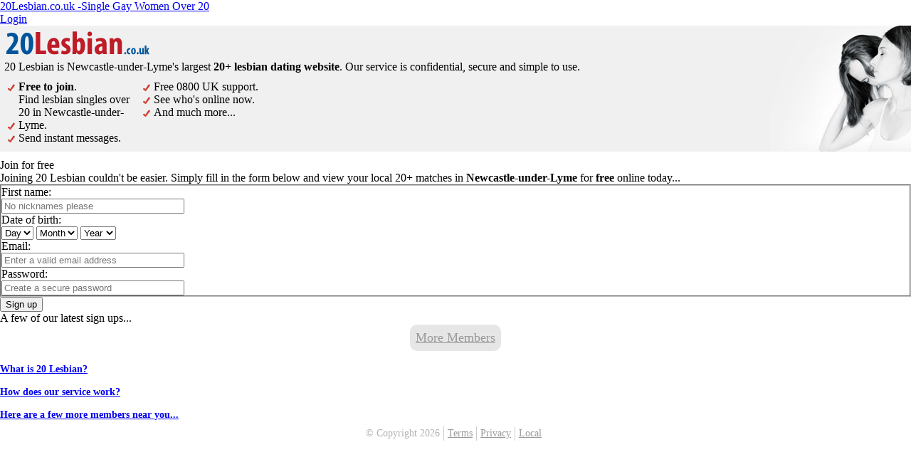

--- FILE ---
content_type: text/html; charset=UTF-8
request_url: https://www.20lesbian.co.uk/mobile/lesbian-dating-over-20-newcastle-under-lyme.html
body_size: 4032
content:
<html>
<head>
<title>Lesbian Dating Over 20 In Newcastle-under-Lyme - 20+ Gay Women In Newcastle-under-Lyme</title>
<meta name="description" content="Join 20 Lesbian for free and meet 20+ single gay women in Newcastle-under-Lyme." />
<meta name="keywords" content="senior lesbian dating Newcastle-under-Lyme, 20 lesbian singles Newcastle-under-Lyme, Newcastle-under-Lyme gay women, Newcastle-under-Lyme mature gay women," />
<meta content="width=device-width,initial-scale=1,maximum-scale=1,user-scalable=no" name="viewport" />
<meta content="telephone=no" name="format-detection" />
<script src="https://s.wldcdn.net/assets/template/premium/scripts/pageswitch.min.js"></script>
<meta content="yes" name="apple-mobile-web-app-capable" />
<meta content="black" name="apple-mobile-web-app-status-bar-style" />
<link href="https://www.20singles.co.uk/images/apple-touch-icon.png" rel="apple-touch-icon" sizes="114x114" />
<link href="https://s.wldcdn.net/mobile/assets/19970-stylesheet-1c9eb352b127883fcd6d64b949d20e92.css" media="screen" rel="stylesheet" type="text/css" /><script src="https://ajax.googleapis.com/ajax/libs/jquery/1.7.1/jquery.min.js" type="text/javascript"></script>
<script src="https://s.wldcdn.net/mobile/assets/application-fa10836a4628d5d33e84bb14d77123c9.js" type="text/javascript"></script>
<link rel="stylesheet" type="text/css" media="all" href="css/style.css" />
<meta name="msvalidate.01" content="E7413656CB4AD6E4CD89F6FB01FF4707" />
<style type="text/css">
.wld_badge_item_region { display:none; }
</style>
<script> $(document).ready(function(){ $('#improved .head').click(function(e) { e.preventDefault(); $(".content").slideUp(); $(this).closest('li').find('.content').not(':animated').slideToggle(); }); }); </script>
</head>
<body class="member create" id="">
<header id="page">
  <h1><a href="/mobile" title="20Lesbian.co.uk - Single Gay Women Over 20">20Lesbian.co.uk -Single Gay Women Over 20</a></h1>
  <nav>
    <ul>
      <li id="notification"><a href="https://secure2.whitelabeldating.com/login/?wldsite=19970" class="button right login" data=""-noback="true" title="Login">Login</a></li>
    </ul>
  </nav>
</header>
<div id="column">
  <section id="content">
        <div id="mastHead"> <img src="images/logo.png" alt="" width="230" height="33" class="logo" />
      <p>20 Lesbian is Newcastle-under-Lyme's largest <strong>20+ lesbian dating website</strong>. Our service is confidential, secure and simple to use. </p>
      <div id="tickContainer">
        <ul class="ticks">
          <li><strong>Free to join</strong>.</li>
          <li>Find lesbian singles over 20 in Newcastle-under-Lyme.</li>
          <li>Send instant messages.</li>
        </ul>
        <ul class="ticks">
          <li>Free 0800 UK support.</li>
          <li>See who's online now.</li>
          <li>And much more...</li>
        </ul>
        <div style="clear:left; height:10px;"></div>
      </div>
    </div>
        <header id="title" style="clear:left">
      <h2 class="icon icon-24 icon-person">Join for free</h2>
    </header>
    <div class="box outlined info">
      <p class="lighter-text small">Joining 20 Lesbian couldn't be easier. Simply fill in the form below and view your local 20+ matches
                in <strong>Newcastle-under-Lyme</strong>
                for <strong>free</strong> online today...</p>
    </div>
    <form accept=""-charset="UTF-8" action="https://secure2.whitelabeldating.com/signup.cfm" class="stylish" id="new_member" method="post">
    <input type="hidden" name="wldsite" value="19970" />
      <div style="margin:0;padding:0;display:inline">
        <input name="utf8" type="hidden" value="&#x2713;" />
        <input name="authenticity_token" type="hidden" value="XViNNFbiw0PqpjwpZDtg6wu98HQp7j5t2eFzrC1S7hE=" />
      </div>
      <fieldset class="group">
        <div class="field box select" id="first-name">
          <label for="name">First name:</label>
          <div class="field-wrapper">
            <input id="member_first_name" name="firstname" placeholder="No nicknames please" required="required" size="30" type="text"  style="height:auto" />
            <script>WLD.UI.createTextField($("#member_first_name"));</script>
          </div>
        </div>
        <div class="field box select" id="dob">
          <label for="dob">Date of birth:</label>
          <div class="field-wrapper">
            <div class="h-field-group-wrapper clearfix">
              <div class="h-field-group">
                <select id="member_date_of_birth_3i" name="dobday" required="required">
                  <option value="">Day</option>
                  <option value="1">1</option>
                  <option value="2">2</option>
                  <option value="3">3</option>
                  <option value="4">4</option>
                  <option value="5">5</option>
                  <option value="6">6</option>
                  <option value="7">7</option>
                  <option value="8">8</option>
                  <option value="9">9</option>
                  <option value="10">10</option>
                  <option value="11">11</option>
                  <option value="12">12</option>
                  <option value="13">13</option>
                  <option value="14">14</option>
                  <option value="15">15</option>
                  <option value="16">16</option>
                  <option value="17">17</option>
                  <option value="18">18</option>
                  <option value="19">19</option>
                  <option value="20">20</option>
                  <option value="21">21</option>
                  <option value="22">22</option>
                  <option value="23">23</option>
                  <option value="24">24</option>
                  <option value="25">25</option>
                  <option value="26">26</option>
                  <option value="27">27</option>
                  <option value="28">28</option>
                  <option value="29">29</option>
                  <option value="30">30</option>
                  <option value="31">31</option>
                </select>
                <select id="member_date_of_birth_2i" name="dobmonth" required="required">
                  <option value="">Month</option>
                  <option value="1">Jan</option>
                  <option value="2">Feb</option>
                  <option value="3">Mar</option>
                  <option value="4">Apr</option>
                  <option value="5">May</option>
                  <option value="6">Jun</option>
                  <option value="7">Jul</option>
                  <option value="8">Aug</option>
                  <option value="9">Sep</option>
                  <option value="10">Oct</option>
                  <option value="11">Nov</option>
                  <option value="12">Dec</option>
                </select>
                <select id="member_date_of_birth_1i" name="dobyear" required="required">
                  <option value="">Year</option>
<option value="2000">2000</option>
<option value="1999">1999</option>
<option value="1998">1998</option>
<option value="1997">1997</option>
<option value="1996">1996</option>
<option value="1995">1995</option>
<option value="1994">1994</option>
<option value="1993">1993</option>
<option value="1992">1992</option>
<option value="1991">1991</option>
<option value="1990">1990</option>
            <option value="1989">1989</option>
            <option value="1988">1988</option>
            <option value="1987">1987</option>
            <option value="1986">1986</option>
            <option value="1985">1985</option>
            <option value="1984">1984</option>
            <option value="1983">1983</option>
            <option value="1982">1982</option>
            <option value="1981">1981</option>
            <option value="1980">1980</option>
            <option value="1979">1979</option>
            <option value="1978">1978</option>
            <option value="1977">1977</option>
            <option value="1976">1976</option>

            <option value="1975">1975</option>
            <option value="1974">1974</option>
            <option value="1973">1973</option>
            <option value="1972">1972</option>
            <option value="1971">1971</option>
            <option value="1970">1970</option>
                  <option value="1969">1969</option>
                  <option value="1968">1968</option>
                  <option value="1967">1967</option>
                  <option value="1966">1966</option>
                  <option value="1965">1965</option>
                  <option value="1964">1964</option>
                  <option value="1963">1963</option>
                  <option value="1962">1962</option>
                  <option value="1961">1961</option>
                  <option value="1960">1960</option>
                  <option value="1959">1959</option>
                  <option value="1958">1958</option>
                  <option value="1957">1957</option>
                  <option value="1956">1956</option>
                  <option value="1955">1955</option>
                  <option value="1954">1954</option>
                  <option value="1953">1953</option>
                  <option value="1952">1952</option>
                  <option value="1951">1951</option>
                  <option value="1950">1950</option>
                  <option value="1949">1949</option>
                  <option value="1948">1948</option>
                  <option value="1947">1947</option>
                  <option value="1946">1946</option>
                  <option value="1945">1945</option>
                  <option value="1944">1944</option>
                  <option value="1943">1943</option>
                  <option value="1942">1942</option>
                  <option value="1941">1941</option>
                  <option value="1940">1940</option>
                  <option value="1939">1939</option>
                  <option value="1938">1938</option>
                  <option value="1937">1937</option>
                  <option value="1936">1936</option>
                  <option value="1935">1935</option>
                  <option value="1934">1934</option>
                  <option value="1933">1933</option>
                  <option value="1932">1932</option>
                  <option value="1931">1931</option>
                  <option value="1930">1930</option>
                  <option value="1929">1929</option>
                  <option value="1928">1928</option>
                  <option value="1927">1927</option>
                  <option value="1926">1926</option>
                  <option value="1925">1925</option>
                  <option value="1924">1924</option>
                  <option value="1923">1923</option>
                  <option value="1922">1922</option>
                  <option value="1921">1921</option>
                  <option value="1920">1920</option>
                  <option value="1919">1919</option>
                  <option value="1918">1918</option>
                  <option value="1917">1917</option>
                  <option value="1916">1916</option>
                  <option value="1915">1915</option>
                  <option value="1914">1914</option>
                  <option value="1913">1913</option>
                  <option value="1912">1912</option>
                  <option value="1911">1911</option>
                  <option value="1910">1910</option>
                  <option value="1909">1909</option>
                  <option value="1908">1908</option>
                  <option value="1907">1907</option>
                  <option value="1906">1906</option>
                  <option value="1905">1905</option>
                  <option value="1904">1904</option>
                  <option value="1903">1903</option>
                  <option value="1902">1902</option>
                  <option value="1901">1901</option>
                  <option value="1900">1900</option>
                  <option value="1899">1899</option>
                  <option value="1898">1898</option>
                  <option value="1897">1897</option>
                  <option value="1896">1896</option>
                  <option value="1895">1895</option>
                  <option value="1894">1894</option>
                  <option value="1893">1893</option>
                  <option value="1892">1892</option>
                </select>
                <script>WLD.UI.createDropDown($("#member_date_of_birth_3i"));</script>
                <script>WLD.UI.createDropDown($("#member_date_of_birth_2i"));</script>
                <script>WLD.UI.createDropDown($("#member_date_of_birth_1i"));</script>
              </div>
            </div>
          </div>
        </div>
        <div class="field box select" id="email">
          <label for="email">Email:</label>
          <div class="field-wrapper">
            <input id="member_email" name="email" placeholder="Enter a valid email address" required="required" size="30" type="email" style="height:auto" />
            <script>WLD.UI.createTextField($("#member_email"));</script>
          </div>
        </div>
        <div class="field box" id="password">
          <label for="password">Password:</label>
          <div class="field-wrapper">
            <input id="member_password" name="password" placeholder="Create a secure password" required="required" size="30" type="password" style="height:auto" />
            <script>WLD.UI.createTextField($("#member_password"));</script>
          </div>
        </div>
      </fieldset>
      <div class="buttons full">
        <button type="submit">Sign up</button>
      </div>
    </form>
    <header id="title" style="clear:left">
      <h2 class="icon icon-24 icon-wink">A few of our latest sign ups...</h2>
    </header>
    <script type="text/javascript" src="https://s.hubpeople.ai/api/badge/js/siteid|19970_limit|12_amin|18_amax|30"></script>        <section id="help" style="clear:left">
      <ul>
        <li class="switch"> <a href="/mobile/single-lesbians-over-20-newcastle-under-lyme.html" title="Single gay women over 20 in Newcastle-under-Lyme" class="s ">More Members</a> </li>
      </ul>
    </section>
        <div id="more">
      <div class="box" >
        <ul id='improved'>
          <li> <a href='#' class='head'>
            <h3>What is 20 Lesbian?</h3>
            </a>
            <div class='content' style="">
              <p>50 20 is the UK's largest online dating service specifically tailored for single gay women over the age of 50 looking for a serious relationship.</p>
            </div>
          </li>
          <li> <a href='#' class='head'>
            <h3>How does our service work?</h3>
            </a>
            <div class='content' style="">
              <h4>It couldn't be simpler, just follow these steps and you won't go wromg...</h4>
              <p> <strong>1. Sign up for free</strong><br />
                Use the form above to get the ball rolling.<br />
                <br />
                <strong>2. Create Your Free Profile</strong><br />
                Write a few words about yourself and upload your best photo. If you run out of things to say about yourself, you could talk about the things you may enjoy doing with your date, like travel, dining out, or maybe kite flying, who knows. <br />
                <br />
                <strong>3. Find Singles Near You</strong><br />
                Once you've signed up and have published your profile, you can either browse local singles near you, or use our easy postcode search tool.<br />
                <br />
                <strong>4. Break The Ice</strong><br />
                Found somebody you want to meet? Send them cheeky wink, or even better, upgrade and send them a direct message telling them about yourself and why they have caught your eye. The rest is up to you ;)</p>
            </div>
          </li>
          <li>
            <h3><a href='#' class='head'>Here are a few more members near you...</a></h3>
            <div class='content' style="">
              <h4>Here are a few more single girls over 20 from across the UK. Sign up now to view and get to know more today...</h4>
              <p> <script type="text/javascript" src="https://s.hubpeople.ai/api/badge/js/siteid|19970_limit|12_amin|18_amax|31"></script> </p>
            </div>
          </li>
        </ul>
      </div>
    </div>

  </section>
  <div style="clear:both"></div><section id="footer">
  <ul style="clear:left">
    <li>&copy; Copyright 2026</li>
    <li><a href="http://members.20gay.co.uk/terms">Terms</a></li>
    <li><a href="http://members.20gay.co.uk/privacy">Privacy</a></li>
    <li><a href="local.html">Local</a></li>  </ul>
</section>
</div>
<script type="text/javascript">
  var _gaq = _gaq || [];
  _gaq.push(['_setAccount', 'UA-3030363-72']);
  _gaq.push(['_trackPageview']);
  (function() {
    var ga = document.createElement('script'); ga.type = 'text/javascript'; ga.async = true;
    ga.src = ('https:' == document.location.protocol ? 'https://ssl' : 'http://www') + '.google-analytics.com/ga.js';
    var s = document.getElementsByTagName('script')[0]; s.parentNode.insertBefore(ga, s);
  })();
</script>
<script defer src="https://static.cloudflareinsights.com/beacon.min.js/vcd15cbe7772f49c399c6a5babf22c1241717689176015" integrity="sha512-ZpsOmlRQV6y907TI0dKBHq9Md29nnaEIPlkf84rnaERnq6zvWvPUqr2ft8M1aS28oN72PdrCzSjY4U6VaAw1EQ==" data-cf-beacon='{"version":"2024.11.0","token":"69e214dae36f4952a1b346423fd275aa","r":1,"server_timing":{"name":{"cfCacheStatus":true,"cfEdge":true,"cfExtPri":true,"cfL4":true,"cfOrigin":true,"cfSpeedBrain":true},"location_startswith":null}}' crossorigin="anonymous"></script>
</body>
</html>

--- FILE ---
content_type: text/css
request_url: https://www.20lesbian.co.uk/mobile/css/style.css
body_size: 1037
content:
@charset "utf-8";body, div, object, iframe,
h1, h2, h3, h4, h5, h6, p, blockquote,
table, caption, thread, tfoot, tbody, tr, th, td,
ul, ol, li, dl, dd, dt,
form, fieldset{margin:0;padding:0;}
table{border-collapse:collapse;border-spacing:0;}
h1, h2, h3, h4, h5, h6{font-size:100%;font-weight:normal;}
address, caption, cite, code, dfn, em, th, var{font-style:normal;font-weight:normal;}
img{border:0;}
#mastHead{background:url(../images/splash_bg.jpg) right bottom no-repeat #F0F0F0;min-height:150px}
#mastHead .logo{margin:8px 0 0 8px}
#mastHead p{margin:8px 0 0 6px;width:65%}
.height_a{height:auto;}
#tickContainer{margin:10px 0 10px 0!important;}
.ticks{padding:0 0 0 10px;margin:0;list-style:none;width:180px;float:left;}
.ticks li{padding:0 0 0 16px;list-style:none;background:url('../images/tick.png') no-repeat bottom left;}
#splash .right ul.ticks{font-size:14px;margin:15px 0 10px 30px;padding:0;}
#splash .right ul.ticks li{margin:0 0 4px 0;padding:0 0 0 20px;list-style:none;background:url('/images/bullet_splash.gif') no-repeat bottom left;}
button.inset,.button.inset,.button:active.inset,.button:visited.inset,.button:hover.inset{-webkit-box-shadow:inset 0 0 1px rgba(0,0,0,0.3),inset 0 1px 2px rgba(0,0,0,0.2);background-color:#ebebeb;background-image:linear-gradient(top,#ebebeb,#ebebeb50%,#e8e8e870%,#e0e0e0100%);border-bottom:1px solid rgba(255,255,255,0.3);border:0;border-radius:12px;box-shadow:inset 0 -2px rgba(0,0,0,0.3),0 2px rgba(0,0,0,0.1);color:gray;padding-bottom:12px;text-shadow:0 1px 1px rgba(255,255,255,0.5);}
.locations{margin:0 0 0 10px;list-style:none;float:left;width:45%;}
.locations .parent1{margin:6px 0;font-size:1.2em;font-weight:bold}
.locations .parent{margin:4px 0}
.locationType{margin:8px 0 5px 10px;font-weight:bold;clear:left;}
#wld_badge_wrapper{border:0px solid black;width:760px;overflow:hidden;background:#A61907;margin:0;}
#wld_badge_wrapper.blog{width:600px}
#wld_badge_wrapper p{margin:5px 0 5px 25px;font-size:12px;color:#fff;}
#wld_badge_wrapper p a{color:#fff;text-decoration:underline;}
#wld_badge_wrapper.landing1{background:#4A86DF;margin:6px 0 0 0;}
#wld_badge_wrapper.landing1Sub{background:#4A86DF;margin:0;}
#wld_badge_wrapper h2{font-family:Georgia, "Times New Roman", Times, serif;font-size:18px;margin:5px 0 10px 25px;padding:0;font-weight:normal;color:#fff;}
#wld_badge_inner{padding:10px 0 10px 10px;}
.wld_badge_item{float:left;margin:0 6px 10px 7px;padding:0;height:112px;}
.wld_badge_item img{border:1px solid #fff;}
.wld_badge_item_detail{margin-top:5px;font-size:10px;width:90px;overflow:hidden;text-align:center;color:#000;}
.wld_badge_item_name{font-size:12px}
.wld_badge_item_age{font-size:12px}
.wld_badge_clear{clear:both;height:1px;}
#wld_badge_inner.homePage{}
.home{margin-left:10px}
.article p{margin:5px 20px!important;}
#help{margin:0 auto 10px auto;text-align:center;}
#help ul{-webkit-border-radius:10px;background:#e6e6e6;border-radius:10px;display:inline-block;list-style:none;padding:0;}
#help ul:after{clear:both;content:" ";display:block;height:0;visibility:hidden;}
#help ul li{display:block;float:left;margin:0;padding:0;}
#help ul li a{border-right:1px solid #d9d9d9;color:#999;display:block;font-size:1.15em;line-height:1.5em;padding:5px 8px;}
#help ul li a.current{border-right:1px solid #d9d9d9;color:#333;display:block;font-size:1.15em;line-height:1.5em;padding:5px 8px;font-weight:bold}
#help ul li a:hover{color:#666;}
#help ul li:last-of-type a{border-right:0;}
#footer{margin:0 auto;text-align:center;}
#footer ul{-webkit-border-radius:10px;border-radius:10px;display:inline-block;list-style:none;padding:0;}
#footer ul:after{clear:both;content:" ";display:block;height:0;visibility:hidden;}
#footer ul li{border-right:1px solid #ccc;color:#b3b3b3;display:block;float:left;font-size:.857em;line-height:1.5em;margin:0 5px 0 0;padding:0 5px 0 0;}
#footer ul li:first-of-type{margin-left:0;}
#footer ul li:last-of-type{border-right:0;padding-right:0;}
#footer ul li a{color:#999;}
#footer ul li a:hover{color:gray;}
.copyright{font-size:12px;color:#666;clear:left;text-align:center;margin-bottom:10px}
#actions{clear:both;}
#actions li.message{width:50%!important;}
#actions li.favourite{width:50%!important;}
#more{clear:left;}
#more h3{font-size:14px!important;font-weight:bold;margin:6px 0 8px 0;}
#more p{margin:0 10px 10px 10px}
#more h4{margin:2px 6px 6px 0;font-weight:bold}
#more .wld_badge_item{margin:0 3px 10px 3px;}
.content{display:none;background:#F2F2F2;}
#improved li{position:relative;overflow:hidden;}